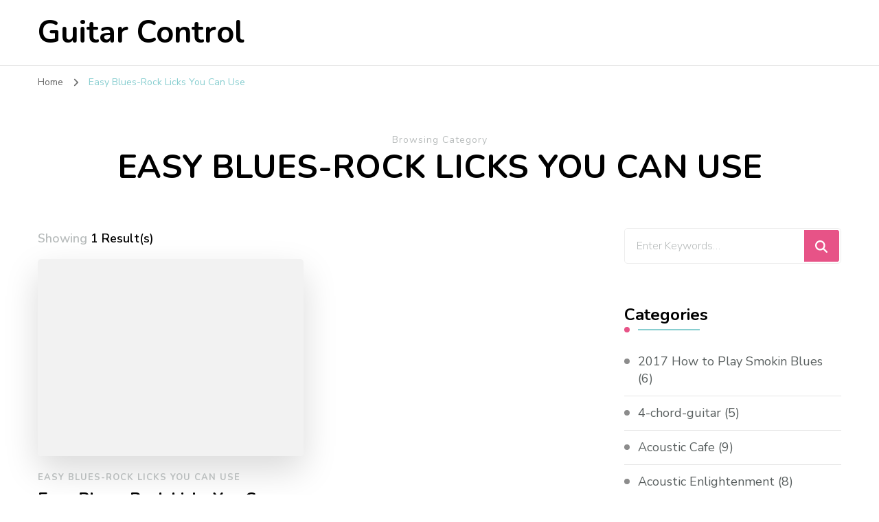

--- FILE ---
content_type: text/html; charset=UTF-8
request_url: https://guitarcontrol.com/category/easy-blues-rock-licks-you-can-use/
body_size: 10100
content:
    <!DOCTYPE html>
    <html lang="en-US">
    <head itemscope itemtype="http://schema.org/WebSite">
	    <meta charset="UTF-8">
    <meta name="viewport" content="width=device-width, initial-scale=1">
    <link rel="profile" href="http://gmpg.org/xfn/11">
    <title>Easy Blues-Rock Licks You Can Use &#8211; Guitar Control</title>
<meta name='robots' content='max-image-preview:large' />
<link rel='dns-prefetch' href='//fonts.googleapis.com' />
<link href='//hb.wpmucdn.com' rel='preconnect' />
<link href='http://fonts.googleapis.com' rel='preconnect' />
<link href='//fonts.gstatic.com' crossorigin='' rel='preconnect' />
<link rel="alternate" type="application/rss+xml" title="Guitar Control &raquo; Feed" href="https://guitarcontrol.com/feed/" />
<link rel="alternate" type="application/rss+xml" title="Guitar Control &raquo; Comments Feed" href="https://guitarcontrol.com/comments/feed/" />
<link rel="alternate" type="application/rss+xml" title="Guitar Control &raquo; Easy Blues-Rock Licks You Can Use Category Feed" href="https://guitarcontrol.com/category/easy-blues-rock-licks-you-can-use/feed/" />
<script type="text/javascript">
/* <![CDATA[ */
window._wpemojiSettings = {"baseUrl":"https:\/\/s.w.org\/images\/core\/emoji\/15.0.3\/72x72\/","ext":".png","svgUrl":"https:\/\/s.w.org\/images\/core\/emoji\/15.0.3\/svg\/","svgExt":".svg","source":{"concatemoji":"https:\/\/guitarcontrol.com\/wp-includes\/js\/wp-emoji-release.min.js?ver=6.6.1"}};
/*! This file is auto-generated */
!function(i,n){var o,s,e;function c(e){try{var t={supportTests:e,timestamp:(new Date).valueOf()};sessionStorage.setItem(o,JSON.stringify(t))}catch(e){}}function p(e,t,n){e.clearRect(0,0,e.canvas.width,e.canvas.height),e.fillText(t,0,0);var t=new Uint32Array(e.getImageData(0,0,e.canvas.width,e.canvas.height).data),r=(e.clearRect(0,0,e.canvas.width,e.canvas.height),e.fillText(n,0,0),new Uint32Array(e.getImageData(0,0,e.canvas.width,e.canvas.height).data));return t.every(function(e,t){return e===r[t]})}function u(e,t,n){switch(t){case"flag":return n(e,"\ud83c\udff3\ufe0f\u200d\u26a7\ufe0f","\ud83c\udff3\ufe0f\u200b\u26a7\ufe0f")?!1:!n(e,"\ud83c\uddfa\ud83c\uddf3","\ud83c\uddfa\u200b\ud83c\uddf3")&&!n(e,"\ud83c\udff4\udb40\udc67\udb40\udc62\udb40\udc65\udb40\udc6e\udb40\udc67\udb40\udc7f","\ud83c\udff4\u200b\udb40\udc67\u200b\udb40\udc62\u200b\udb40\udc65\u200b\udb40\udc6e\u200b\udb40\udc67\u200b\udb40\udc7f");case"emoji":return!n(e,"\ud83d\udc26\u200d\u2b1b","\ud83d\udc26\u200b\u2b1b")}return!1}function f(e,t,n){var r="undefined"!=typeof WorkerGlobalScope&&self instanceof WorkerGlobalScope?new OffscreenCanvas(300,150):i.createElement("canvas"),a=r.getContext("2d",{willReadFrequently:!0}),o=(a.textBaseline="top",a.font="600 32px Arial",{});return e.forEach(function(e){o[e]=t(a,e,n)}),o}function t(e){var t=i.createElement("script");t.src=e,t.defer=!0,i.head.appendChild(t)}"undefined"!=typeof Promise&&(o="wpEmojiSettingsSupports",s=["flag","emoji"],n.supports={everything:!0,everythingExceptFlag:!0},e=new Promise(function(e){i.addEventListener("DOMContentLoaded",e,{once:!0})}),new Promise(function(t){var n=function(){try{var e=JSON.parse(sessionStorage.getItem(o));if("object"==typeof e&&"number"==typeof e.timestamp&&(new Date).valueOf()<e.timestamp+604800&&"object"==typeof e.supportTests)return e.supportTests}catch(e){}return null}();if(!n){if("undefined"!=typeof Worker&&"undefined"!=typeof OffscreenCanvas&&"undefined"!=typeof URL&&URL.createObjectURL&&"undefined"!=typeof Blob)try{var e="postMessage("+f.toString()+"("+[JSON.stringify(s),u.toString(),p.toString()].join(",")+"));",r=new Blob([e],{type:"text/javascript"}),a=new Worker(URL.createObjectURL(r),{name:"wpTestEmojiSupports"});return void(a.onmessage=function(e){c(n=e.data),a.terminate(),t(n)})}catch(e){}c(n=f(s,u,p))}t(n)}).then(function(e){for(var t in e)n.supports[t]=e[t],n.supports.everything=n.supports.everything&&n.supports[t],"flag"!==t&&(n.supports.everythingExceptFlag=n.supports.everythingExceptFlag&&n.supports[t]);n.supports.everythingExceptFlag=n.supports.everythingExceptFlag&&!n.supports.flag,n.DOMReady=!1,n.readyCallback=function(){n.DOMReady=!0}}).then(function(){return e}).then(function(){var e;n.supports.everything||(n.readyCallback(),(e=n.source||{}).concatemoji?t(e.concatemoji):e.wpemoji&&e.twemoji&&(t(e.twemoji),t(e.wpemoji)))}))}((window,document),window._wpemojiSettings);
/* ]]> */
</script>
<link rel='stylesheet' id='hfe-widgets-style-css' href='https://guitarcontrol.com/wp-content/plugins/header-footer-elementor/inc/widgets-css/frontend.css?ver=1.6.36' type='text/css' media='all' />
<style id='wp-emoji-styles-inline-css' type='text/css'>

	img.wp-smiley, img.emoji {
		display: inline !important;
		border: none !important;
		box-shadow: none !important;
		height: 1em !important;
		width: 1em !important;
		margin: 0 0.07em !important;
		vertical-align: -0.1em !important;
		background: none !important;
		padding: 0 !important;
	}
</style>
<link rel='stylesheet' id='wp-block-library-css' href='https://guitarcontrol.com/wp-includes/css/dist/block-library/style.min.css?ver=6.6.1' type='text/css' media='all' />
<style id='classic-theme-styles-inline-css' type='text/css'>
/*! This file is auto-generated */
.wp-block-button__link{color:#fff;background-color:#32373c;border-radius:9999px;box-shadow:none;text-decoration:none;padding:calc(.667em + 2px) calc(1.333em + 2px);font-size:1.125em}.wp-block-file__button{background:#32373c;color:#fff;text-decoration:none}
</style>
<style id='global-styles-inline-css' type='text/css'>
:root{--wp--preset--aspect-ratio--square: 1;--wp--preset--aspect-ratio--4-3: 4/3;--wp--preset--aspect-ratio--3-4: 3/4;--wp--preset--aspect-ratio--3-2: 3/2;--wp--preset--aspect-ratio--2-3: 2/3;--wp--preset--aspect-ratio--16-9: 16/9;--wp--preset--aspect-ratio--9-16: 9/16;--wp--preset--color--black: #000000;--wp--preset--color--cyan-bluish-gray: #abb8c3;--wp--preset--color--white: #ffffff;--wp--preset--color--pale-pink: #f78da7;--wp--preset--color--vivid-red: #cf2e2e;--wp--preset--color--luminous-vivid-orange: #ff6900;--wp--preset--color--luminous-vivid-amber: #fcb900;--wp--preset--color--light-green-cyan: #7bdcb5;--wp--preset--color--vivid-green-cyan: #00d084;--wp--preset--color--pale-cyan-blue: #8ed1fc;--wp--preset--color--vivid-cyan-blue: #0693e3;--wp--preset--color--vivid-purple: #9b51e0;--wp--preset--gradient--vivid-cyan-blue-to-vivid-purple: linear-gradient(135deg,rgba(6,147,227,1) 0%,rgb(155,81,224) 100%);--wp--preset--gradient--light-green-cyan-to-vivid-green-cyan: linear-gradient(135deg,rgb(122,220,180) 0%,rgb(0,208,130) 100%);--wp--preset--gradient--luminous-vivid-amber-to-luminous-vivid-orange: linear-gradient(135deg,rgba(252,185,0,1) 0%,rgba(255,105,0,1) 100%);--wp--preset--gradient--luminous-vivid-orange-to-vivid-red: linear-gradient(135deg,rgba(255,105,0,1) 0%,rgb(207,46,46) 100%);--wp--preset--gradient--very-light-gray-to-cyan-bluish-gray: linear-gradient(135deg,rgb(238,238,238) 0%,rgb(169,184,195) 100%);--wp--preset--gradient--cool-to-warm-spectrum: linear-gradient(135deg,rgb(74,234,220) 0%,rgb(151,120,209) 20%,rgb(207,42,186) 40%,rgb(238,44,130) 60%,rgb(251,105,98) 80%,rgb(254,248,76) 100%);--wp--preset--gradient--blush-light-purple: linear-gradient(135deg,rgb(255,206,236) 0%,rgb(152,150,240) 100%);--wp--preset--gradient--blush-bordeaux: linear-gradient(135deg,rgb(254,205,165) 0%,rgb(254,45,45) 50%,rgb(107,0,62) 100%);--wp--preset--gradient--luminous-dusk: linear-gradient(135deg,rgb(255,203,112) 0%,rgb(199,81,192) 50%,rgb(65,88,208) 100%);--wp--preset--gradient--pale-ocean: linear-gradient(135deg,rgb(255,245,203) 0%,rgb(182,227,212) 50%,rgb(51,167,181) 100%);--wp--preset--gradient--electric-grass: linear-gradient(135deg,rgb(202,248,128) 0%,rgb(113,206,126) 100%);--wp--preset--gradient--midnight: linear-gradient(135deg,rgb(2,3,129) 0%,rgb(40,116,252) 100%);--wp--preset--font-size--small: 13px;--wp--preset--font-size--medium: 20px;--wp--preset--font-size--large: 36px;--wp--preset--font-size--x-large: 42px;--wp--preset--spacing--20: 0.44rem;--wp--preset--spacing--30: 0.67rem;--wp--preset--spacing--40: 1rem;--wp--preset--spacing--50: 1.5rem;--wp--preset--spacing--60: 2.25rem;--wp--preset--spacing--70: 3.38rem;--wp--preset--spacing--80: 5.06rem;--wp--preset--shadow--natural: 6px 6px 9px rgba(0, 0, 0, 0.2);--wp--preset--shadow--deep: 12px 12px 50px rgba(0, 0, 0, 0.4);--wp--preset--shadow--sharp: 6px 6px 0px rgba(0, 0, 0, 0.2);--wp--preset--shadow--outlined: 6px 6px 0px -3px rgba(255, 255, 255, 1), 6px 6px rgba(0, 0, 0, 1);--wp--preset--shadow--crisp: 6px 6px 0px rgba(0, 0, 0, 1);}:where(.is-layout-flex){gap: 0.5em;}:where(.is-layout-grid){gap: 0.5em;}body .is-layout-flex{display: flex;}.is-layout-flex{flex-wrap: wrap;align-items: center;}.is-layout-flex > :is(*, div){margin: 0;}body .is-layout-grid{display: grid;}.is-layout-grid > :is(*, div){margin: 0;}:where(.wp-block-columns.is-layout-flex){gap: 2em;}:where(.wp-block-columns.is-layout-grid){gap: 2em;}:where(.wp-block-post-template.is-layout-flex){gap: 1.25em;}:where(.wp-block-post-template.is-layout-grid){gap: 1.25em;}.has-black-color{color: var(--wp--preset--color--black) !important;}.has-cyan-bluish-gray-color{color: var(--wp--preset--color--cyan-bluish-gray) !important;}.has-white-color{color: var(--wp--preset--color--white) !important;}.has-pale-pink-color{color: var(--wp--preset--color--pale-pink) !important;}.has-vivid-red-color{color: var(--wp--preset--color--vivid-red) !important;}.has-luminous-vivid-orange-color{color: var(--wp--preset--color--luminous-vivid-orange) !important;}.has-luminous-vivid-amber-color{color: var(--wp--preset--color--luminous-vivid-amber) !important;}.has-light-green-cyan-color{color: var(--wp--preset--color--light-green-cyan) !important;}.has-vivid-green-cyan-color{color: var(--wp--preset--color--vivid-green-cyan) !important;}.has-pale-cyan-blue-color{color: var(--wp--preset--color--pale-cyan-blue) !important;}.has-vivid-cyan-blue-color{color: var(--wp--preset--color--vivid-cyan-blue) !important;}.has-vivid-purple-color{color: var(--wp--preset--color--vivid-purple) !important;}.has-black-background-color{background-color: var(--wp--preset--color--black) !important;}.has-cyan-bluish-gray-background-color{background-color: var(--wp--preset--color--cyan-bluish-gray) !important;}.has-white-background-color{background-color: var(--wp--preset--color--white) !important;}.has-pale-pink-background-color{background-color: var(--wp--preset--color--pale-pink) !important;}.has-vivid-red-background-color{background-color: var(--wp--preset--color--vivid-red) !important;}.has-luminous-vivid-orange-background-color{background-color: var(--wp--preset--color--luminous-vivid-orange) !important;}.has-luminous-vivid-amber-background-color{background-color: var(--wp--preset--color--luminous-vivid-amber) !important;}.has-light-green-cyan-background-color{background-color: var(--wp--preset--color--light-green-cyan) !important;}.has-vivid-green-cyan-background-color{background-color: var(--wp--preset--color--vivid-green-cyan) !important;}.has-pale-cyan-blue-background-color{background-color: var(--wp--preset--color--pale-cyan-blue) !important;}.has-vivid-cyan-blue-background-color{background-color: var(--wp--preset--color--vivid-cyan-blue) !important;}.has-vivid-purple-background-color{background-color: var(--wp--preset--color--vivid-purple) !important;}.has-black-border-color{border-color: var(--wp--preset--color--black) !important;}.has-cyan-bluish-gray-border-color{border-color: var(--wp--preset--color--cyan-bluish-gray) !important;}.has-white-border-color{border-color: var(--wp--preset--color--white) !important;}.has-pale-pink-border-color{border-color: var(--wp--preset--color--pale-pink) !important;}.has-vivid-red-border-color{border-color: var(--wp--preset--color--vivid-red) !important;}.has-luminous-vivid-orange-border-color{border-color: var(--wp--preset--color--luminous-vivid-orange) !important;}.has-luminous-vivid-amber-border-color{border-color: var(--wp--preset--color--luminous-vivid-amber) !important;}.has-light-green-cyan-border-color{border-color: var(--wp--preset--color--light-green-cyan) !important;}.has-vivid-green-cyan-border-color{border-color: var(--wp--preset--color--vivid-green-cyan) !important;}.has-pale-cyan-blue-border-color{border-color: var(--wp--preset--color--pale-cyan-blue) !important;}.has-vivid-cyan-blue-border-color{border-color: var(--wp--preset--color--vivid-cyan-blue) !important;}.has-vivid-purple-border-color{border-color: var(--wp--preset--color--vivid-purple) !important;}.has-vivid-cyan-blue-to-vivid-purple-gradient-background{background: var(--wp--preset--gradient--vivid-cyan-blue-to-vivid-purple) !important;}.has-light-green-cyan-to-vivid-green-cyan-gradient-background{background: var(--wp--preset--gradient--light-green-cyan-to-vivid-green-cyan) !important;}.has-luminous-vivid-amber-to-luminous-vivid-orange-gradient-background{background: var(--wp--preset--gradient--luminous-vivid-amber-to-luminous-vivid-orange) !important;}.has-luminous-vivid-orange-to-vivid-red-gradient-background{background: var(--wp--preset--gradient--luminous-vivid-orange-to-vivid-red) !important;}.has-very-light-gray-to-cyan-bluish-gray-gradient-background{background: var(--wp--preset--gradient--very-light-gray-to-cyan-bluish-gray) !important;}.has-cool-to-warm-spectrum-gradient-background{background: var(--wp--preset--gradient--cool-to-warm-spectrum) !important;}.has-blush-light-purple-gradient-background{background: var(--wp--preset--gradient--blush-light-purple) !important;}.has-blush-bordeaux-gradient-background{background: var(--wp--preset--gradient--blush-bordeaux) !important;}.has-luminous-dusk-gradient-background{background: var(--wp--preset--gradient--luminous-dusk) !important;}.has-pale-ocean-gradient-background{background: var(--wp--preset--gradient--pale-ocean) !important;}.has-electric-grass-gradient-background{background: var(--wp--preset--gradient--electric-grass) !important;}.has-midnight-gradient-background{background: var(--wp--preset--gradient--midnight) !important;}.has-small-font-size{font-size: var(--wp--preset--font-size--small) !important;}.has-medium-font-size{font-size: var(--wp--preset--font-size--medium) !important;}.has-large-font-size{font-size: var(--wp--preset--font-size--large) !important;}.has-x-large-font-size{font-size: var(--wp--preset--font-size--x-large) !important;}
:where(.wp-block-post-template.is-layout-flex){gap: 1.25em;}:where(.wp-block-post-template.is-layout-grid){gap: 1.25em;}
:where(.wp-block-columns.is-layout-flex){gap: 2em;}:where(.wp-block-columns.is-layout-grid){gap: 2em;}
:root :where(.wp-block-pullquote){font-size: 1.5em;line-height: 1.6;}
</style>
<link rel='stylesheet' id='contentstudio-dashboard-css' href='https://guitarcontrol.com/wp-content/plugins/contentstudio/_inc/main.css?ver=1.0.0' type='text/css' media='all' />
<link rel='stylesheet' id='hfe-style-css' href='https://guitarcontrol.com/wp-content/plugins/header-footer-elementor/assets/css/header-footer-elementor.css?ver=1.6.36' type='text/css' media='all' />
<link rel='stylesheet' id='elementor-frontend-css' href='https://guitarcontrol.com/wp-content/plugins/elementor/assets/css/frontend-lite.min.css?ver=3.21.8' type='text/css' media='all' />
<link rel='stylesheet' id='swiper-css' href='https://guitarcontrol.com/wp-content/plugins/elementor/assets/lib/swiper/v8/css/swiper.min.css?ver=8.4.5' type='text/css' media='all' />
<link rel='stylesheet' id='elementor-global-css' href='https://guitarcontrol.com/wp-content/uploads/elementor/css/global.css?ver=1722943681' type='text/css' media='all' />
<link rel='stylesheet' id='owl-carousel-css' href='https://guitarcontrol.com/wp-content/themes/blossom-coach/css/owl.carousel.min.css?ver=2.2.1' type='text/css' media='all' />
<link rel='stylesheet' id='animate-css' href='https://guitarcontrol.com/wp-content/themes/blossom-coach/css/animate.min.css?ver=3.5.2' type='text/css' media='all' />
<link rel='stylesheet' id='blossom-coach-google-fonts-css' href='https://fonts.googleapis.com/css?family=Nunito+Sans%3A200%2C300%2Cregular%2C500%2C600%2C700%2C800%2C900%2C200italic%2C300italic%2Citalic%2C500italic%2C600italic%2C700italic%2C800italic%2C900italic%7CNunito%3A200%2C300%2Cregular%2C500%2C600%2C700%2C800%2C900%2C200italic%2C300italic%2Citalic%2C500italic%2C600italic%2C700italic%2C800italic%2C900italic%7CNunito%3A700' type='text/css' media='all' />
<link rel='stylesheet' id='blossom-coach-css' href='https://guitarcontrol.com/wp-content/themes/blossom-coach/style.css?ver=1.5.6' type='text/css' media='all' />
<style id='blossom-coach-inline-css' type='text/css'>


    :root {
        --primary-font: Nunito Sans;
        --secondary-font: Nunito;
    }
    
    .site-title, 
    .site-title-wrap .site-title{
        font-size   : 45px;
        font-family : Nunito;
        font-weight : 700;
        font-style  : normal;
    }
    
    section#wheeloflife_section {
        background-color: #e5f3f3;
    }    

    .custom-logo-link img{
        width    : 60px;
        max-width: 100%;
    }
</style>
<link rel='stylesheet' id='blossom-coach-elementor-css' href='https://guitarcontrol.com/wp-content/themes/blossom-coach/css/elementor.min.css?ver=1.5.6' type='text/css' media='all' />
<script type="text/javascript" src="https://guitarcontrol.com/wp-includes/js/jquery/jquery.min.js?ver=3.7.1" id="jquery-core-js"></script>
<script type="text/javascript" src="https://guitarcontrol.com/wp-includes/js/jquery/jquery-migrate.min.js?ver=3.4.1" id="jquery-migrate-js"></script>
<link rel="https://api.w.org/" href="https://guitarcontrol.com/wp-json/" /><link rel="alternate" title="JSON" type="application/json" href="https://guitarcontrol.com/wp-json/wp/v2/categories/211" /><link rel="EditURI" type="application/rsd+xml" title="RSD" href="https://guitarcontrol.com/xmlrpc.php?rsd" />
<meta name="generator" content="WordPress 6.6.1" />
<meta name="generator" content="Elementor 3.21.8; features: e_optimized_assets_loading, e_optimized_css_loading, e_font_icon_svg, additional_custom_breakpoints; settings: css_print_method-external, google_font-enabled, font_display-auto">
</head>

<body class="archive category category-easy-blues-rock-licks-you-can-use category-211 ehf-template-blossom-coach ehf-stylesheet-blossom-coach hfeed grid-view rightsidebar elementor-default elementor-kit-" itemscope itemtype="http://schema.org/WebPage">

    <div id="page" class="site"><a aria-label="skip to content" class="skip-link screen-reader-text" href="#acc-content">Skip to Content</a>
        <header id="masthead" class="site-header" itemscope itemtype="http://schema.org/WPHeader">		
		        
        <div class="main-header">
			<div class="wrapper">
                        <div class="site-branding" itemscope itemtype="http://schema.org/Organization">
                                            <p class="site-title" itemprop="name"><a href="https://guitarcontrol.com/" rel="home" itemprop="url">Guitar Control</a></p>
                        </div><!-- .site-branding -->
    				<div class="menu-wrap">				
                        <nav id="site-navigation" class="main-navigation" itemscope itemtype="http://schema.org/SiteNavigationElement">
        <button type="button" class="toggle-button" data-toggle-target=".main-menu-modal" data-toggle-body-class="showing-main-menu-modal" aria-expanded="false" data-set-focus=".close-main-nav-toggle" aria-label="Mobile Navigation">
            <span class="toggle-bar"></span>
            <span class="toggle-bar"></span>
            <span class="toggle-bar"></span>
        </button>
        <div class="primary-menu-list main-menu-modal cover-modal" data-modal-target-string=".main-menu-modal">
            <button class="close close-main-nav-toggle" data-toggle-target=".main-menu-modal" data-toggle-body-class="showing-main-menu-modal" aria-expanded="false" data-set-focus=".main-menu-modal" aria-label="Mobile Navigation"><span></span></button>
            <div class="mobile-menu" aria-label="Mobile">
                            </div>
        </div>
    </nav><!-- #site-navigation -->     
    				</div><!-- .menu-wrap -->
			</div><!-- .wrapper -->
		</div><!-- .main-header -->				
	</header><!-- .site-header -->
    <div class="breadcrumb-wrapper"><div class="wrapper">
                <div id="crumbs" itemscope itemtype="http://schema.org/BreadcrumbList"> 
                    <span itemprop="itemListElement" itemscope itemtype="http://schema.org/ListItem">
                        <a itemprop="item" href="https://guitarcontrol.com"><span itemprop="name">Home</span></a>
                        <meta itemprop="position" content="1" />
                        <span class="separator"><i class="fa fa-angle-right"></i></span>
                    </span><span class="current" itemprop="itemListElement" itemscope itemtype="http://schema.org/ListItem"> <a itemprop="item" href="https://guitarcontrol.com/category/easy-blues-rock-licks-you-can-use/"><span itemprop="name">Easy Blues-Rock Licks You Can Use</span></a><meta itemprop="position" content="2" /> </span></div></div></div><!-- .breadcrumb-wrapper --><div id="acc-content"><!-- done for accessiblity purpose -->        <div id="content" class="site-content">        
                        <header class="page-header">
    			<div class="wrapper">
                <p class="subtitle">Browsing Category</p> <h1 class="page-title">Easy Blues-Rock Licks You Can Use</h1>                </div><!-- .wrapper -->
    		</header><!-- .page-header -->
                            <div class="wrapper">
            
	<div id="primary" class="content-area">
        
        <span class="showing-result">Showing <span class="result">1 Result(s)</span></span>        
		<main id="main" class="site-main">

		
<article id="post-19587" class="post-19587 post type-post status-publish format-standard hentry category-easy-blues-rock-licks-you-can-use grid-sizer" itemscope itemtype="https://schema.org/Blog">
	    <figure class="post-thumbnail"><a href="https://guitarcontrol.com/easy-blues-rock-licks-can-use-video-samples/" itemprop="thumbnailUrl">        <div class="svg-holder">
             <svg class="fallback-svg" viewBox="0 0 540 400" preserveAspectRatio="none">
                    <rect width="540" height="400" style="fill:#f2f2f2;"></rect>
            </svg>
        </div>
        </a></figure>    </figure><!-- .post-thumbnail -->
        <div class="article-content-wrap">
        <header class="entry-header">
		<div class="entry-meta"><div class="category" itemprop="about"><a href="https://guitarcontrol.com/category/easy-blues-rock-licks-you-can-use/" rel="category tag">Easy Blues-Rock Licks You Can Use</a></div></div><h3 class="entry-title" itemprop="headline"><a href="https://guitarcontrol.com/easy-blues-rock-licks-can-use-video-samples/" rel="bookmark">Easy Blues-Rock Licks You Can Use AVAILABLE NOW!</a></h3>	</header>         
        <div class="entry-content" itemprop="text">
		<p>Joey Tafolla´s new course is available NOW! EASY BLUES-ROCK LICKS YOU CAN USE EASY BLUES-ROCK LICKS YOU CAN USE</p>
	</div><!-- .entry-content -->
    	<footer class="entry-footer">
		<a href="https://guitarcontrol.com/easy-blues-rock-licks-can-use-video-samples/" class="btn-link">Continue Reading</a>	</footer><!-- .entry-footer -->
	    </div><!-- .article-content-wrap -->
</article><!-- #post-19587 -->

		</main><!-- #main -->
        
                
	</div><!-- #primary -->


<aside id="secondary" class="widget-area" itemscope itemtype="http://schema.org/WPSideBar">
	<section id="search-7" class="widget widget_search"><form role="search" method="get" class="search-form" action="https://guitarcontrol.com/">
                <label class="screen-reader-text">Looking for Something?</label>
                <input type="search" class="search-field" placeholder="Enter Keywords&hellip;" value="" name="s" />
                <label for="submit-field">
                    <span><i class="fa fa-search"></i></span>
                    <input type="submit" id="submit-field" class="search-submit" value="Search" />
                </label>
            </form></section><section id="categories-6" class="widget widget_categories"><h2 class="widget-title" itemprop="name"><span>Categories</span></h2>
			<ul>
					<li class="cat-item cat-item-207"><a href="https://guitarcontrol.com/category/2017-how-to-play-smokin-blues/">2017 How to Play Smokin Blues</a> (6)
</li>
	<li class="cat-item cat-item-158"><a href="https://guitarcontrol.com/category/4-chord-guitar/">4-chord-guitar</a> (5)
</li>
	<li class="cat-item cat-item-125"><a href="https://guitarcontrol.com/category/acoustic-cafe/">Acoustic Cafe</a> (9)
</li>
	<li class="cat-item cat-item-129"><a href="https://guitarcontrol.com/category/acoustic-enlightenment/">Acoustic Enlightenment</a> (8)
</li>
	<li class="cat-item cat-item-4"><a href="https://guitarcontrol.com/category/acoustic/">Acoustic Guitar Lessons</a> (169)
</li>
	<li class="cat-item cat-item-3"><a href="https://guitarcontrol.com/category/acousticmastery-2/">Acoustic Mastery</a> (9)
</li>
	<li class="cat-item cat-item-131"><a href="https://guitarcontrol.com/category/acoustic-toolkit/">Acoustic Toolkit</a> (8)
</li>
	<li class="cat-item cat-item-113"><a href="https://guitarcontrol.com/category/alejandra/">Alejandra</a> (35)
</li>
	<li class="cat-item cat-item-132"><a href="https://guitarcontrol.com/category/amazing-jam-tracks/">Amazing Jam Tracks</a> (8)
</li>
	<li class="cat-item cat-item-5"><a href="https://guitarcontrol.com/category/amazing-singing-lessons/">Amazing Singing Lessons</a> (4)
</li>
	<li class="cat-item cat-item-171"><a href="https://guitarcontrol.com/category/americana-guitar/">Americana Guitar</a> (6)
</li>
	<li class="cat-item cat-item-109"><a href="https://guitarcontrol.com/category/amplifiers/">Amplifiers</a> (2)
</li>
	<li class="cat-item cat-item-6"><a href="https://guitarcontrol.com/category/announcements/">Announcements</a> (9)
</li>
	<li class="cat-item cat-item-166"><a href="https://guitarcontrol.com/category/articles/">Articles</a> (160)
</li>
	<li class="cat-item cat-item-133"><a href="https://guitarcontrol.com/category/bass-made-simple/">Bass Made Simple</a> (1)
</li>
	<li class="cat-item cat-item-220"><a href="https://guitarcontrol.com/category/begginer/">begginer</a> (40)
</li>
	<li class="cat-item cat-item-7"><a href="https://guitarcontrol.com/category/beginner/">Beginner Guitar Lessons</a> (379)
</li>
	<li class="cat-item cat-item-184"><a href="https://guitarcontrol.com/category/best/">Best of Guitar Control</a> (6)
</li>
	<li class="cat-item cat-item-159"><a href="https://guitarcontrol.com/category/billy-crabbe/">Billy Crabbe</a> (26)
</li>
	<li class="cat-item cat-item-8"><a href="https://guitarcontrol.com/category/bluegrass-guitar-secrets/">Bluegrass Guitar Secrets</a> (6)
</li>
	<li class="cat-item cat-item-134"><a href="https://guitarcontrol.com/category/blues-guitar-courses/">Blues Guitar Courses</a> (7)
</li>
	<li class="cat-item cat-item-9"><a href="https://guitarcontrol.com/category/blues/">Blues Guitar Lessons</a> (516)
</li>
	<li class="cat-item cat-item-105"><a href="https://guitarcontrol.com/category/blues-magic/">blues magic</a> (17)
</li>
	<li class="cat-item cat-item-10"><a href="https://guitarcontrol.com/category/bluesmasterclass/">Blues Master Class</a> (16)
</li>
	<li class="cat-item cat-item-151"><a href="https://guitarcontrol.com/category/blues-power/">Blues Power</a> (8)
</li>
	<li class="cat-item cat-item-11"><a href="https://guitarcontrol.com/category/brain-to-hand-connection/">Brain to Hand Connection</a> (2)
</li>
	<li class="cat-item cat-item-115"><a href="https://guitarcontrol.com/category/cameron/">Cameron</a> (16)
</li>
	<li class="cat-item cat-item-136"><a href="https://guitarcontrol.com/category/chord-mastery/">Chord Mastery</a> (8)
</li>
	<li class="cat-item cat-item-97"><a href="https://guitarcontrol.com/category/chords/">Chords</a> (252)
</li>
	<li class="cat-item cat-item-45"><a href="https://guitarcontrol.com/category/chords-rhythm-guitar/">Chords and Rhythm</a> (620)
</li>
	<li class="cat-item cat-item-104"><a href="https://guitarcontrol.com/category/christmas-2012/">Christmas-2012</a> (12)
</li>
	<li class="cat-item cat-item-179"><a href="https://guitarcontrol.com/category/classical/">Classical</a> (7)
</li>
	<li class="cat-item cat-item-170"><a href="https://guitarcontrol.com/category/classical-guitar-collection/">Classical Guitar Collection</a> (7)
</li>
	<li class="cat-item cat-item-12"><a href="https://guitarcontrol.com/category/classical-guitar-secrets/">Classical Guitar Secrets</a> (7)
</li>
	<li class="cat-item cat-item-13"><a href="https://guitarcontrol.com/category/claude-johnson/">Claude Johnson</a> (404)
</li>
	<li class="cat-item cat-item-14"><a href="https://guitarcontrol.com/category/claustin-powers-1/">Claustin Powers 1</a> (2)
</li>
	<li class="cat-item cat-item-15"><a href="https://guitarcontrol.com/category/claustin-powers-2/">Claustin Powers 2</a> (4)
</li>
	<li class="cat-item cat-item-180"><a href="https://guitarcontrol.com/category/country/">Country</a> (14)
</li>
	<li class="cat-item cat-item-145"><a href="https://guitarcontrol.com/category/darrin-goodman/">Darrin Goodman</a> (353)
</li>
	<li class="cat-item cat-item-172"><a href="https://guitarcontrol.com/category/david-wallimann/">David Wallimann</a> (13)
</li>
	<li class="cat-item cat-item-138"><a href="https://guitarcontrol.com/category/deep-delta-blues/">Deep Delta Blues</a> (5)
</li>
	<li class="cat-item cat-item-17"><a href="https://guitarcontrol.com/category/drums/">Drums Made Simple</a> (6)
</li>
	<li class="cat-item cat-item-18"><a href="https://guitarcontrol.com/category/dvd-preview/">DVD preview</a> (3)
</li>
	<li class="cat-item cat-item-19"><a href="https://guitarcontrol.com/category/dvd-preview-clips/">DVD preview clips</a> (13)
</li>
	<li class="cat-item cat-item-20"><a href="https://guitarcontrol.com/category/dvd-previews/">DVD previews</a> (31)
</li>
	<li class="cat-item cat-item-116"><a href="https://guitarcontrol.com/category/dweezil-zappa/">Dweezil Zappa</a> (1)
</li>
	<li class="cat-item cat-item-211 current-cat"><a aria-current="page" href="https://guitarcontrol.com/category/easy-blues-rock-licks-you-can-use/">Easy Blues-Rock Licks You Can Use</a> (1)
</li>
	<li class="cat-item cat-item-206"><a href="https://guitarcontrol.com/category/easy-rock-songs/">Easy Rock Songs</a> (112)
</li>
	<li class="cat-item cat-item-210"><a href="https://guitarcontrol.com/category/easy-strum-song-collection/">Easy Strum Collection</a> (8)
</li>
	<li class="cat-item cat-item-21"><a href="https://guitarcontrol.com/category/eclecticelectricguitar/">Eclectic Electric Guitar</a> (10)
</li>
	<li class="cat-item cat-item-103"><a href="https://guitarcontrol.com/category/eclectic-electric-ii/">Eclectic Electric II</a> (7)
</li>
	<li class="cat-item cat-item-182"><a href="https://guitarcontrol.com/category/entertainment/">Entertainment</a> (63)
</li>
	<li class="cat-item cat-item-135"><a href="https://guitarcontrol.com/category/epic-lead-guitar-power/">Epic Lead Guitar Power</a> (1)
</li>
	<li class="cat-item cat-item-22"><a href="https://guitarcontrol.com/category/epic-rhythm-guitar-power/">Epic Rhythm Guitar Power</a> (8)
</li>
	<li class="cat-item cat-item-110"><a href="https://guitarcontrol.com/category/ergp2/">ergp2</a> (4)
</li>
	<li class="cat-item cat-item-168"><a href="https://guitarcontrol.com/category/eric-gales/">Eric Gales</a> (1)
</li>
	<li class="cat-item cat-item-205"><a href="https://guitarcontrol.com/category/eric-gales-guitar-secrets/">Eric Gales Guitar Secrets</a> (7)
</li>
	<li class="cat-item cat-item-23"><a href="https://guitarcontrol.com/category/essentials-of-jazz/">Essentials of Jazz</a> (4)
</li>
	<li class="cat-item cat-item-117"><a href="https://guitarcontrol.com/category/fasttrack-guitar-system/">Fasttrack Guitar System</a> (5)
</li>
	<li class="cat-item cat-item-24"><a href="https://guitarcontrol.com/category/fingerpicking-secrets/">Fingerpicking Secrets</a> (7)
</li>
	<li class="cat-item cat-item-25"><a href="https://guitarcontrol.com/category/flamenco-guitar-secrets/">Flamenco Guitar Secrets</a> (9)
</li>
	<li class="cat-item cat-item-140"><a href="https://guitarcontrol.com/category/freeguitar/">freeguitar</a> (10)
</li>
	<li class="cat-item cat-item-101"><a href="https://guitarcontrol.com/category/fretboard-domination/">FRETBOARD DOMINATION</a> (4)
</li>
	<li class="cat-item cat-item-152"><a href="https://guitarcontrol.com/category/gaby-soule/">Gaby Soulé</a> (13)
</li>
	<li class="cat-item cat-item-155"><a href="https://guitarcontrol.com/category/george-marios/">George Marios</a> (10)
</li>
	<li class="cat-item cat-item-106"><a href="https://guitarcontrol.com/category/gigs/">gigs</a> (1)
</li>
	<li class="cat-item cat-item-167"><a href="https://guitarcontrol.com/category/gsc4/">GSC4</a> (7)
</li>
	<li class="cat-item cat-item-165"><a href="https://guitarcontrol.com/category/guitar-advice/">Guitar Advice</a> (1)
</li>
	<li class="cat-item cat-item-26"><a href="https://guitarcontrol.com/category/guitar-arrangements/">guitar arrangements</a> (6)
</li>
	<li class="cat-item cat-item-141"><a href="https://guitarcontrol.com/category/guitar-chords-made-simple/">Guitar Chords Made Simple</a> (3)
</li>
	<li class="cat-item cat-item-27"><a href="https://guitarcontrol.com/category/guitar-control/">Guitar Control</a> (264)
</li>
	<li class="cat-item cat-item-142"><a href="https://guitarcontrol.com/category/guitar-instructors/">Guitar Instructors</a> (27)
</li>
	<li class="cat-item cat-item-28"><a href="https://guitarcontrol.com/category/guitarjamsecrets/">Guitar Jam Secrets</a> (12)
</li>
	<li class="cat-item cat-item-160"><a href="https://guitarcontrol.com/category/guitar-mastery-made-simple/">guitar mastery made simple</a> (8)
</li>
	<li class="cat-item cat-item-29"><a href="https://guitarcontrol.com/category/guitar-player-feedback/">Guitar Player Feedback Loop</a> (1)
</li>
	<li class="cat-item cat-item-144"><a href="https://guitarcontrol.com/category/guitar-scale-system/">Guitar Scale System</a> (6)
</li>
	<li class="cat-item cat-item-30"><a href="https://guitarcontrol.com/category/guitar-secrets/">Guitar Secrets</a> (12)
</li>
	<li class="cat-item cat-item-122"><a href="https://guitarcontrol.com/category/guitarsongcollection-3/">Guitarsongcollection 3</a> (8)
</li>
	<li class="cat-item cat-item-99"><a href="https://guitarcontrol.com/category/harmony/">harmony</a> (11)
</li>
	<li class="cat-item cat-item-31"><a href="https://guitarcontrol.com/category/history-of-guitar/">history of guitar</a> (1)
</li>
	<li class="cat-item cat-item-32"><a href="https://guitarcontrol.com/category/how-to-sing/">How To Sing</a> (4)
</li>
	<li class="cat-item cat-item-153"><a href="https://guitarcontrol.com/category/jam-tracks/">Jam tracks</a> (4)
</li>
	<li class="cat-item cat-item-33"><a href="https://guitarcontrol.com/category/jams/">jams</a> (7)
</li>
	<li class="cat-item cat-item-163"><a href="https://guitarcontrol.com/category/jamtracks/">Jamtracks</a> (4)
</li>
	<li class="cat-item cat-item-146"><a href="https://guitarcontrol.com/category/jaques/">Jaques</a> (10)
</li>
	<li class="cat-item cat-item-34"><a href="https://guitarcontrol.com/category/jazz/">Jazz</a> (97)
</li>
	<li class="cat-item cat-item-169"><a href="https://guitarcontrol.com/category/jimmy-dillon/">Jimmy Dillon</a> (1)
</li>
	<li class="cat-item cat-item-102"><a href="https://guitarcontrol.com/category/jon-maclennan/">Jon Maclennan</a> (225)
</li>
	<li class="cat-item cat-item-157"><a href="https://guitarcontrol.com/category/keiboard-made-simple/">Keiboard Made Simple</a> (1)
</li>
	<li class="cat-item cat-item-35"><a href="https://guitarcontrol.com/category/killer-keyboards-made-simple/">Killer Keyboards Made Simple</a> (6)
</li>
	<li class="cat-item cat-item-137"><a href="https://guitarcontrol.com/category/larry-coryell-jazz/">Larry Coryell Jazz</a> (5)
</li>
	<li class="cat-item cat-item-36"><a href="https://guitarcontrol.com/category/lead/">Lead Guitar Lessons</a> (522)
</li>
	<li class="cat-item cat-item-186"><a href="https://guitarcontrol.com/category/legato-technique/">Legato Technique</a> (20)
</li>
	<li class="cat-item cat-item-173"><a href="https://guitarcontrol.com/category/matias-rengel/">Matias Rengel</a> (122)
</li>
	<li class="cat-item cat-item-219"><a href="https://guitarcontrol.com/category/matias-rengel-course/">Matias Rengel Course</a> (1)
</li>
	<li class="cat-item cat-item-37"><a href="https://guitarcontrol.com/category/metal/">Metal</a> (70)
</li>
	<li class="cat-item cat-item-139"><a href="https://guitarcontrol.com/category/meteoro-amps/">Meteoro Amps</a> (1)
</li>
	<li class="cat-item cat-item-111"><a href="https://guitarcontrol.com/category/modern-acoustic-guitar/">Modern Acoustic Guitar</a> (7)
</li>
	<li class="cat-item cat-item-164"><a href="https://guitarcontrol.com/category/modern-fusion-blues/">modern fusion blues</a> (8)
</li>
	<li class="cat-item cat-item-38"><a href="https://guitarcontrol.com/category/modes/">Modes</a> (12)
</li>
	<li class="cat-item cat-item-178"><a href="https://guitarcontrol.com/category/music-theory/">Music Theory</a> (24)
</li>
	<li class="cat-item cat-item-39"><a href="https://guitarcontrol.com/category/music-videos/">Music Videos</a> (6)
</li>
	<li class="cat-item cat-item-124"><a href="https://guitarcontrol.com/category/new-blues/">New Blues</a> (7)
</li>
	<li class="cat-item cat-item-120"><a href="https://guitarcontrol.com/category/newsletter-archive/">Newsletter Archive</a> (931)
</li>
	<li class="cat-item cat-item-185"><a href="https://guitarcontrol.com/category/pentatonic-licks/">Pentatonic Licks</a> (29)
</li>
	<li class="cat-item cat-item-40"><a href="https://guitarcontrol.com/category/picking/">Picking</a> (43)
</li>
	<li class="cat-item cat-item-121"><a href="https://guitarcontrol.com/category/play-from-the-heart/">Play from the heart</a> (7)
</li>
	<li class="cat-item cat-item-42"><a href="https://guitarcontrol.com/category/preview-videos/">Preview Videos</a> (1)
</li>
	<li class="cat-item cat-item-43"><a href="https://guitarcontrol.com/category/product-previews/">product previews</a> (13)
</li>
	<li class="cat-item cat-item-44"><a href="https://guitarcontrol.com/category/real-easy-jazz-guitar/">Real Easy Jazz Guitar</a> (12)
</li>
	<li class="cat-item cat-item-112"><a href="https://guitarcontrol.com/category/reggae/">reggae</a> (6)
</li>
	<li class="cat-item cat-item-114"><a href="https://guitarcontrol.com/category/rob-campagna/">Rob Campagna</a> (2)
</li>
	<li class="cat-item cat-item-175"><a href="https://guitarcontrol.com/category/robert-baker/">Robert Baker</a> (82)
</li>
	<li class="cat-item cat-item-181"><a href="https://guitarcontrol.com/category/rock/">Rock</a> (203)
</li>
	<li class="cat-item cat-item-46"><a href="https://guitarcontrol.com/category/rock-riffs-made-simple/">Rock Riffs Made Simple</a> (28)
</li>
	<li class="cat-item cat-item-147"><a href="https://guitarcontrol.com/category/rockin-the-blues-deluxe/">Rockin the Blues Deluxe</a> (11)
</li>
	<li class="cat-item cat-item-130"><a href="https://guitarcontrol.com/category/scales-and-arpeggios/">Scales and Arpeggios</a> (153)
</li>
	<li class="cat-item cat-item-216"><a href="https://guitarcontrol.com/category/sean-daniels/">Sean Daniels</a> (129)
</li>
	<li class="cat-item cat-item-148"><a href="https://guitarcontrol.com/category/secretos-de-la-guitarra/">Secretos de la Guitarra</a> (3)
</li>
	<li class="cat-item cat-item-94"><a href="https://guitarcontrol.com/category/secrets-of-the-jam-masters/">Secrets of the Jam Masters</a> (3)
</li>
	<li class="cat-item cat-item-47"><a href="https://guitarcontrol.com/category/silly-stuff/">silly stuff</a> (18)
</li>
	<li class="cat-item cat-item-100"><a href="https://guitarcontrol.com/category/silvio-gazquez/">Silvio Gazquez</a> (36)
</li>
	<li class="cat-item cat-item-48"><a href="https://guitarcontrol.com/category/singing/">singing</a> (4)
</li>
	<li class="cat-item cat-item-49"><a href="https://guitarcontrol.com/category/smooth-solo-secrets/">Smooth Solo Secrets</a> (4)
</li>
	<li class="cat-item cat-item-149"><a href="https://guitarcontrol.com/category/songtabs/">Songtabs</a> (73)
</li>
	<li class="cat-item cat-item-50"><a href="https://guitarcontrol.com/category/soul-of-acoustic-guitar/">Soul of Acoustic Guitar</a> (5)
</li>
	<li class="cat-item cat-item-107"><a href="https://guitarcontrol.com/category/spear-guitar/">Spear Guitar</a> (13)
</li>
	<li class="cat-item cat-item-51"><a href="https://guitarcontrol.com/category/special-offers/">special offers</a> (1)
</li>
	<li class="cat-item cat-item-118"><a href="https://guitarcontrol.com/category/supercharged-soloing/">supercharged soloing</a> (10)
</li>
	<li class="cat-item cat-item-128"><a href="https://guitarcontrol.com/category/tapping/">Tapping</a> (19)
</li>
	<li class="cat-item cat-item-177"><a href="https://guitarcontrol.com/category/technique/">Technique</a> (105)
</li>
	<li class="cat-item cat-item-217"><a href="https://guitarcontrol.com/category/the-1970s-song-collection/">The 1970s Song Collection</a> (6)
</li>
	<li class="cat-item cat-item-123"><a href="https://guitarcontrol.com/category/the-complete-guitarist/">The Complete Guitarist</a> (8)
</li>
	<li class="cat-item cat-item-119"><a href="https://guitarcontrol.com/category/the-ultimate-acoustic-blues/">The Ultimate Acoustic Blues</a> (13)
</li>
	<li class="cat-item cat-item-52"><a href="https://guitarcontrol.com/category/tone-tutor/">Tone Tutor</a> (4)
</li>
	<li class="cat-item cat-item-174"><a href="https://guitarcontrol.com/category/toni-martinez/">Toni Martinez</a> (10)
</li>
	<li class="cat-item cat-item-143"><a href="https://guitarcontrol.com/category/tony-keck/">Tony keck</a> (7)
</li>
	<li class="cat-item cat-item-218"><a href="https://guitarcontrol.com/category/tony-lindsays-singing-course/">Tony Lindsay&#039;s Singing Course</a> (6)
</li>
	<li class="cat-item cat-item-156"><a href="https://guitarcontrol.com/category/touch-guitar/">Touch Guitar</a> (4)
</li>
	<li class="cat-item cat-item-154"><a href="https://guitarcontrol.com/category/ultimate-acoustic-blues-deluxe/">ultimate acoustic blues deluxe</a> (8)
</li>
	<li class="cat-item cat-item-176"><a href="https://guitarcontrol.com/category/ultimate-acoustic-blues-song-collection/">Ultimate Acoustic Blues Song Collection</a> (5)
</li>
	<li class="cat-item cat-item-162"><a href="https://guitarcontrol.com/category/ultimate-blues-song-collection/">ultimate blues song collection</a> (6)
</li>
	<li class="cat-item cat-item-187"><a href="https://guitarcontrol.com/category/ultimate-blues-song-collection-2-0/">Ultimate Blues Song Collection 2.0</a> (6)
</li>
	<li class="cat-item cat-item-54"><a href="https://guitarcontrol.com/category/ultimate-guitar-secrets-collection/">Ultimate Guitar Secrets Collection</a> (1)
</li>
	<li class="cat-item cat-item-1"><a href="https://guitarcontrol.com/category/uncategorized/">Uncategorized</a> (66)
</li>
	<li class="cat-item cat-item-150"><a href="https://guitarcontrol.com/category/virtuoso-guitar-secrets/">Virtuoso Guitar Secrets</a> (12)
</li>
	<li class="cat-item cat-item-126"><a href="https://guitarcontrol.com/category/will-ripley/">Will Ripley</a> (15)
</li>
	<li class="cat-item cat-item-55"><a href="https://guitarcontrol.com/category/xmas/">Xmas</a> (38)
</li>
	<li class="cat-item cat-item-202"><a href="https://guitarcontrol.com/category/zero-to-hero/">zero to hero</a> (7)
</li>
	<li class="cat-item cat-item-212"><a href="https://guitarcontrol.com/category/zero-to-hero-blues/">Zero to Hero Blues</a> (1)
</li>
	<li class="cat-item cat-item-209"><a href="https://guitarcontrol.com/category/zero-to-hero-lead-guitar/">Zero to Hero: Lead Guitar</a> (1)
</li>
			</ul>

			</section></aside><!-- #secondary -->
            
            </div><!-- #acc-content -->        
        </div><!-- .wrapper -->        
    </div><!-- .site-content -->
        <footer id="colophon" class="site-footer" itemscope itemtype="http://schema.org/WPFooter">
        <div class="bottom-footer">
		<div class="wrapper">
			<div class="copyright">            
            <span>&copy; Copyright 2025 <a href="https://guitarcontrol.com/">Guitar Control</a>. All Rights Reserved. </span> Blossom Coach | Developed By <a href="https://blossomthemes.com/" rel="nofollow" target="_blank">Blossom Themes</a>. Powered by <a href="https://wordpress.org/" target="_blank">WordPress</a>.               
            </div>
		</div><!-- .wrapper -->
	</div><!-- .bottom-footer -->
        <button aria-label="go to top" class="back-to-top">
		<span>&#10140;</span>
	</button>
        </footer><!-- #colophon -->
        </div><!-- #page -->
    <script type="text/javascript" src="https://guitarcontrol.com/wp-content/themes/blossom-coach/js/all.min.js?ver=6.5.1" id="all-js"></script>
<script type="text/javascript" src="https://guitarcontrol.com/wp-content/themes/blossom-coach/js/v4-shims.min.js?ver=6.5.1" id="v4-shims-js"></script>
<script type="text/javascript" src="https://guitarcontrol.com/wp-content/themes/blossom-coach/js/owl.carousel.min.js?ver=2.2.1" id="owl-carousel-js"></script>
<script type="text/javascript" src="https://guitarcontrol.com/wp-content/themes/blossom-coach/js/owlcarousel2-a11ylayer.min.js?ver=0.2.1" id="owlcarousel2-a11ylayer-js"></script>
<script type="text/javascript" src="https://guitarcontrol.com/wp-includes/js/imagesloaded.min.js?ver=5.0.0" id="imagesloaded-js"></script>
<script type="text/javascript" src="https://guitarcontrol.com/wp-includes/js/masonry.min.js?ver=4.2.2" id="masonry-js"></script>
<script type="text/javascript" id="blossom-coach-js-extra">
/* <![CDATA[ */
var blossom_coach_data = {"rtl":"","animation":""};
/* ]]> */
</script>
<script type="text/javascript" src="https://guitarcontrol.com/wp-content/themes/blossom-coach/js/custom.min.js?ver=1.5.6" id="blossom-coach-js"></script>
<script type="text/javascript" src="https://guitarcontrol.com/wp-content/themes/blossom-coach/js/modal-accessibility.min.js?ver=1.5.6" id="blossom-coach-modal-js"></script>
        <!-- Register/Unregister the AWeber Service Worker -->
        <script async src="https://guitarcontrol.com/wp-content/plugins/aweber-web-form-widget/php/../src/js/aweber-wpn-script.js"></script>
        <script type="text/javascript">
            var aweber_wpn_vars = {
                plugin_base_path: 'https://guitarcontrol.com/wp-content/plugins/aweber-web-form-widget/php/',
                register_aweber_service_worker: '',
            };
        </script>

        
</body>
</html>
